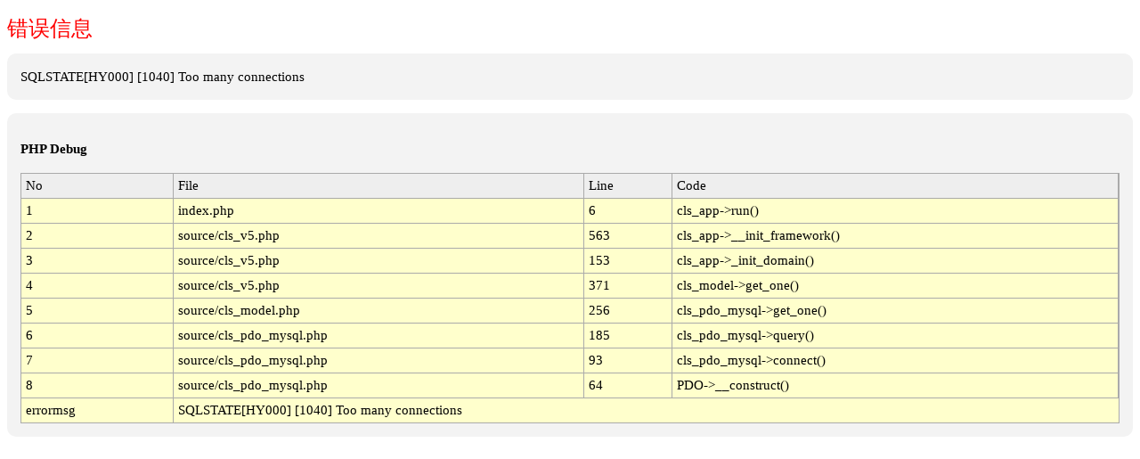

--- FILE ---
content_type: text/html; charset=UTF-8
request_url: http://www.peixuncn.cn/p/315.html
body_size: 940
content:
<!DOCTYPE html PUBLIC "-//W3C//DTD XHTML 1.0 Transitional//EN" "http://www.w3.org/TR/xhtml1/DTD/xhtml1-transitional.dtd">
<html>
<head>
	<title>错误信息</title>
	<meta http-equiv="Content-Type" content="text/html; charset=utf-8" />
	<meta name="ROBOTS" content="NOINDEX,NOFOLLOW,NOARCHIVE" />
	<style type="text/css">
	h1 { color: #FF0000; font: 18pt "Verdana"; margin-bottom: 0.5em;}
	.bg1{ background-color: #FFFFCC;}
	.bg2{ background-color: #EEEEEE;}
	.table {background: #AAAAAA; font: 11pt Menlo,Consolas,"Lucida Console"}
	.info {
	    background: none repeat scroll 0 0 #F3F3F3;
	    border: 0px solid #aaaaaa;
	    border-radius: 10px 10px 10px 10px;
	    color: #000000;
	    font-size: 11pt;
	    line-height: 160%;
	    margin-bottom: 1em;
	    padding: 1em;
	}
	</style>
</head>
<body>
<div id="container">
<h1>错误信息</h1>
<div class='info'>SQLSTATE[HY000] [1040] Too many connections</div><div class="info"><p><strong>PHP Debug</strong></p><table cellpadding="5" cellspacing="1" width="100%" class="table"><tr class="bg2"><td>No</td><td>File</td><td>Line</td><td>Code</td></tr><tr class="bg1"><td>1</td><td>index.php</td><td>6</td><td>cls_app->run()</td></tr><tr class="bg1"><td>2</td><td>source/cls_v5.php</td><td>563</td><td>cls_app->__init_framework()</td></tr><tr class="bg1"><td>3</td><td>source/cls_v5.php</td><td>153</td><td>cls_app->_init_domain()</td></tr><tr class="bg1"><td>4</td><td>source/cls_v5.php</td><td>371</td><td>cls_model->get_one()</td></tr><tr class="bg1"><td>5</td><td>source/cls_model.php</td><td>256</td><td>cls_pdo_mysql->get_one()</td></tr><tr class="bg1"><td>6</td><td>source/cls_pdo_mysql.php</td><td>185</td><td>cls_pdo_mysql->query()</td></tr><tr class="bg1"><td>7</td><td>source/cls_pdo_mysql.php</td><td>93</td><td>cls_pdo_mysql->connect()</td></tr><tr class="bg1"><td>8</td><td>source/cls_pdo_mysql.php</td><td>64</td><td>PDO->__construct()</td></tr><tr class="bg1"><td>errormsg</td><td colspan="5">SQLSTATE[HY000] [1040] Too many connections</td></tr></table></div></div>
</body>
</html>